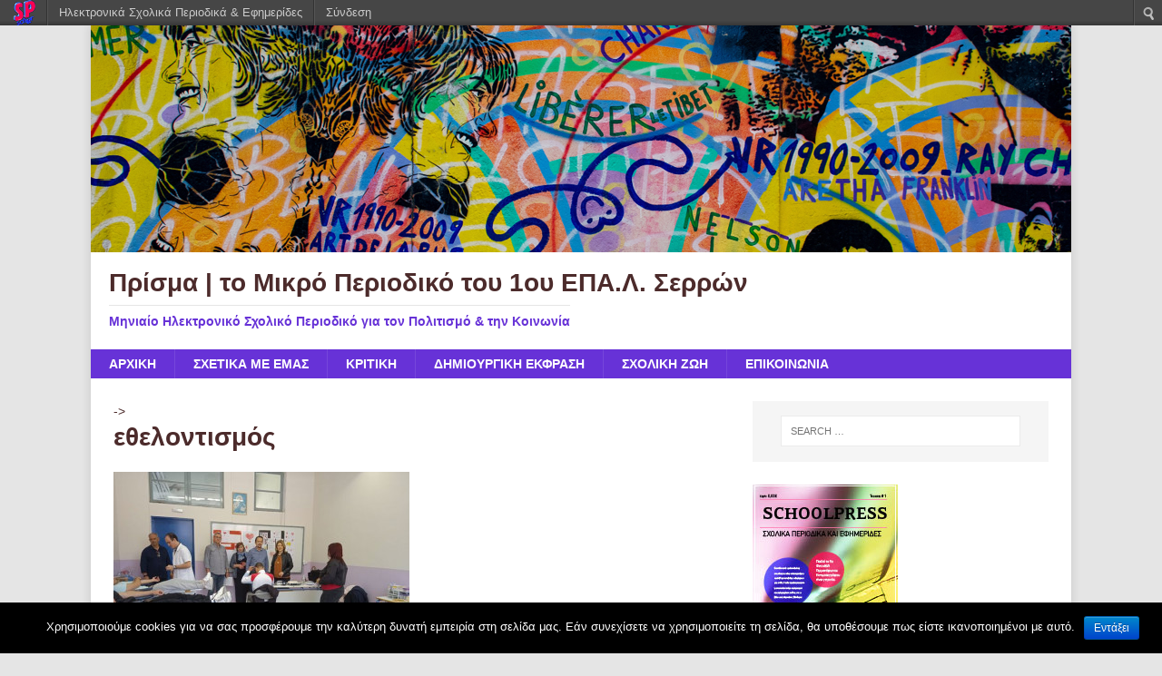

--- FILE ---
content_type: text/html; charset=UTF-8
request_url: https://schoolpress.sch.gr/prism/archives/tag/%CE%B5%CE%B8%CE%B5%CE%BB%CE%BF%CE%BD%CF%84%CE%B9%CF%83%CE%BC%CF%8C%CF%82
body_size: 5877
content:
<!DOCTYPE html>
<html class="no-js" lang="el">
<head>
<meta charset="UTF-8">
<meta name="viewport" content="width=device-width, initial-scale=1.0">
<link rel="profile" href="http://gmpg.org/xfn/11" />
<title>Πρίσμα | το Μικρό Περιοδικό του 1ου ΕΠΑ.Λ. Σερρών |  &raquo; Εθελοντισμός </title>
<link rel="stylesheet" href="https://schoolpress.sch.gr/wp-content/plugins/organize-series/orgSeries.css" type="text/css" media="screen" /><link rel="alternate" type="application/rss+xml" title="Κανάλι RSS &raquo; Πρίσμα | το Μικρό Περιοδικό του 1ου ΕΠΑ.Λ. Σερρών" href="https://schoolpress.sch.gr/prism/feed" />
<link rel="alternate" type="application/rss+xml" title="Κανάλι σχολίων &raquo; Πρίσμα | το Μικρό Περιοδικό του 1ου ΕΠΑ.Λ. Σερρών" href="https://schoolpress.sch.gr/prism/comments/feed" />
<link rel="alternate" type="application/rss+xml" title="Κανάλι ετικέτας Εθελοντισμός &raquo; Πρίσμα | το Μικρό Περιοδικό του 1ου ΕΠΑ.Λ. Σερρών" href="https://schoolpress.sch.gr/prism/archives/tag/%ce%b5%ce%b8%ce%b5%ce%bb%ce%bf%ce%bd%cf%84%ce%b9%cf%83%ce%bc%cf%8c%cf%82/feed" />
<link rel='stylesheet' id='admin-bar-css'  href='https://schoolpress.sch.gr/prism/wp-includes/css/admin-bar.min.css' type='text/css' media='all' />
<link rel='stylesheet' id='cookie-notice-front-css'  href='https://schoolpress.sch.gr/wp-content/plugins/cookie-notice/css/front.min.css' type='text/css' media='all' />
<link rel='stylesheet' id='blogsynthesis-scroll-to-top-css'  href='https://schoolpress.sch.gr/wp-content/plugins/jquery-smooth-scroll/css/jss-style.min.css' type='text/css' media='all' />
<link rel='stylesheet' id='xmascount-styles-css'  href='https://schoolpress.sch.gr/wp-content/plugins/santas-christmas-countdown/css/cw_xmascount-styles.css' type='text/css' media='all' />
<link rel='stylesheet' id='mh-magazine-lite-css'  href='https://schoolpress.sch.gr/wp-content/themes/mh-magazine-lite/style.css' type='text/css' media='all' />
<link rel='stylesheet' id='mh-nature-sp-css'  href='https://schoolpress.sch.gr/wp-content/themes/mh-colors-sp/style.css' type='text/css' media='all' />
<link rel='stylesheet' id='mh-font-awesome-css'  href='https://schoolpress.sch.gr/wp-content/themes/mh-magazine-lite/includes/font-awesome.min.css' type='text/css' media='all' />
<link rel='stylesheet' id='ics-calendar-css'  href='https://schoolpress.sch.gr/wp-content/plugins/ics-calendar//assets/style.css' type='text/css' media='all' />
<link rel='stylesheet' id='wdpv_voting_style-css'  href='https://schoolpress.sch.gr/wp-content/plugins/wpmu-dev-post-votes/css/wdpv_voting.css' type='text/css' media='all' />
<script>
if (document.location.protocol != "https:") {
    document.location = document.URL.replace(/^http:/i, "https:");
}
</script>
<script type='text/javascript' src='https://schoolpress.sch.gr/prism/wp-includes/js/jquery/jquery.js'></script>
<script type='text/javascript'>
/* <![CDATA[ */
var cnArgs = {"ajaxurl":"https:\/\/schoolpress.sch.gr\/prism\/wp-admin\/admin-ajax.php","hideEffect":"fade","onScroll":"","onScrollOffset":"100","onClick":"","cookieName":"cookie_notice_accepted","cookieValue":"true","cookieTime":"2592000","cookiePath":"\/","cookieDomain":"","redirection":"","cache":"","refuse":"no","revoke_cookies":"0","revoke_cookies_opt":"automatic","secure":"1"};
/* ]]> */
</script>
<script type='text/javascript' src='https://schoolpress.sch.gr/wp-content/plugins/cookie-notice/js/front.min.js'></script>
<script type='text/javascript' src='https://schoolpress.sch.gr/wp-content/plugins/jquery-smooth-scroll/js/jss-script.min.js'></script>
<script type='text/javascript' src='https://schoolpress.sch.gr/wp-content/plugins/santas-christmas-countdown/scripts/scriptfile.js'></script>
<script type='text/javascript' src='https://schoolpress.sch.gr/prism/wp-content/plugins/wp-featured-content-slider/scripts/jquery.cycle.all.2.72.js'></script>
<script type='text/javascript' src='https://schoolpress.sch.gr/wp-content/themes/mh-magazine-lite/js/scripts.js'></script>
<script type='text/javascript' src='https://schoolpress.sch.gr/wp-content/plugins/wpmu-dev-post-votes/js/wdpv_voting.js'></script>
<link rel="EditURI" type="application/rsd+xml" title="RSD" href="https://schoolpress.sch.gr/prism/xmlrpc.php?rsd" />
<link rel="wlwmanifest" type="application/wlwmanifest+xml" href="https://schoolpress.sch.gr/prism/wp-includes/wlwmanifest.xml" /> 
<script type="text/javascript">var _wdpv_root_url="https://schoolpress.sch.gr/wp-content/plugins/wpmu-dev-post-votes"; var _wdpv_ajax_url="https://schoolpress.sch.gr/prism/wp-admin/admin-ajax.php";</script><!--[if lt IE 9]>
<script src="https://schoolpress.sch.gr/wp-content/themes/mh-magazine-lite/js/css3-mediaqueries.js"></script>
<![endif]-->
<style type="text/css" media="print">#wpadminbar { display:none; }</style>
<style type="text/css" media="screen">
	html { margin-top: 28px !important; }
	* html body { margin-top: 28px !important; }
</style>
</head>
<body id="mh-mobile" class="archive tag tag-246 tag-246 admin-bar no-customize-support mh-right-sb cookies-not-set mh-right-sb" itemscope="itemscope" itemtype="http://schema.org/WebPage">
<div class="mh-container mh-container-outer">
<div class="mh-header-mobile-nav mh-clearfix"></div>
<header class="mh-header" itemscope="itemscope" itemtype="http://schema.org/WPHeader">
	<div class="mh-container mh-container-inner mh-row mh-clearfix">
		<div class="mh-custom-header mh-clearfix">
<a class="mh-header-image-link" href="https://schoolpress.sch.gr/prism/" title="Πρίσμα | το Μικρό Περιοδικό του 1ου ΕΠΑ.Λ. Σερρών" rel="home">
<img class="mh-header-image" src="https://schoolpress.sch.gr/wp-content/themes/mh-colors-sp/images/header.png" height="250" width="1080" alt="Πρίσμα | το Μικρό Περιοδικό του 1ου ΕΠΑ.Λ. Σερρών" />
</a>
<div class="mh-site-identity">
<div class="mh-site-logo" role="banner" itemscope="itemscope" itemtype="http://schema.org/Brand">
<div class="mh-header-text">
<a class="mh-header-text-link" href="https://schoolpress.sch.gr/prism/" title="Πρίσμα | το Μικρό Περιοδικό του 1ου ΕΠΑ.Λ. Σερρών" rel="home">
<h2 class="mh-header-title">Πρίσμα | το Μικρό Περιοδικό του 1ου ΕΠΑ.Λ. Σερρών</h2>
<h3 class="mh-header-tagline">Μηνιαίο Ηλεκτρονικό Σχολικό Περιοδικό για τον Πολιτισμό &amp; την Κοινωνία</h3>
</a>
</div>
</div>
</div>
</div>
	</div>
	<div class="mh-main-nav-wrap">
		<nav class="mh-navigation mh-main-nav mh-container mh-container-inner mh-clearfix" itemscope="itemscope" itemtype="http://schema.org/SiteNavigationElement">
			<div class="menu-prism-container"><ul id="menu-prism" class="menu"><li id="menu-item-50" class="menu-item menu-item-type-custom menu-item-object-custom menu-item-50"><a href="http://schoolpress.sch.gr/prism/">Αρχική</a></li>
<li id="menu-item-57" class="menu-item menu-item-type-post_type menu-item-object-page menu-item-57"><a href="https://schoolpress.sch.gr/prism/%cf%83%cf%87%ce%b5%cf%84%ce%b9%ce%ba%ce%ac-%ce%bc%ce%b5-%ce%b5%ce%bc%ce%ac%cf%82">Σχετικά με Εμάς</a></li>
<li id="menu-item-62" class="menu-item menu-item-type-taxonomy menu-item-object-category menu-item-62"><a href="https://schoolpress.sch.gr/prism/archives/category/%ce%ba%cf%81%ce%b9%cf%84%ce%b9%ce%ba%ce%ae">Κριτική</a>
<ul class="sub-menu">
	<li id="menu-item-63" class="menu-item menu-item-type-taxonomy menu-item-object-category menu-item-63"><a href="https://schoolpress.sch.gr/prism/archives/category/%ce%ba%cf%81%ce%b9%cf%84%ce%b9%ce%ba%ce%ae/%ce%bc%ce%bf%cf%85%cf%83%ce%b9%ce%ba%ce%ad%cf%82-%ce%b5%cf%80%ce%b9%ce%bb%ce%bf%ce%b3%ce%ad%cf%82">Μουσικές Επιλογές</a></li>
	<li id="menu-item-266" class="menu-item menu-item-type-taxonomy menu-item-object-category menu-item-266"><a href="https://schoolpress.sch.gr/prism/archives/category/%ce%ba%cf%81%ce%b9%cf%84%ce%b9%ce%ba%ce%ae/%cf%86%ce%b9%ce%bb%ce%b1%ce%bd%ce%b1%ce%b3%ce%bd%cf%89%cf%83%ce%af%ce%b1">Πρόταση βιβλίου</a></li>
	<li id="menu-item-64" class="menu-item menu-item-type-taxonomy menu-item-object-category menu-item-64"><a href="https://schoolpress.sch.gr/prism/archives/category/%ce%ba%cf%81%ce%b9%cf%84%ce%b9%ce%ba%ce%ae/%cf%83%ce%ba%ce%ad%cf%88%ce%b5%ce%b9%cf%82">Σκέψεις</a></li>
</ul>
</li>
<li id="menu-item-59" class="menu-item menu-item-type-taxonomy menu-item-object-category menu-item-59"><a href="https://schoolpress.sch.gr/prism/archives/category/%ce%b4%ce%b7%ce%bc%ce%b9%ce%bf%cf%85%cf%81%ce%b3%ce%b9%ce%ba%ce%ae-%ce%ad%ce%ba%cf%86%cf%81%ce%b1%cf%83%ce%b7">Δημιουργική Έκφραση</a>
<ul class="sub-menu">
	<li id="menu-item-60" class="menu-item menu-item-type-taxonomy menu-item-object-category menu-item-60"><a href="https://schoolpress.sch.gr/prism/archives/category/%ce%b4%ce%b7%ce%bc%ce%b9%ce%bf%cf%85%cf%81%ce%b3%ce%b9%ce%ba%ce%ae-%ce%ad%ce%ba%cf%86%cf%81%ce%b1%cf%83%ce%b7/%ce%b4%ce%b7%ce%bc%ce%b9%ce%bf%cf%85%cf%81%ce%b3%ce%b9%ce%ba%ce%ae-%ce%b3%cf%81%ce%b1%cf%86%ce%ae">Δημιουργική Γραφή</a></li>
	<li id="menu-item-61" class="menu-item menu-item-type-taxonomy menu-item-object-category menu-item-61"><a href="https://schoolpress.sch.gr/prism/archives/category/%ce%b4%ce%b7%ce%bc%ce%b9%ce%bf%cf%85%cf%81%ce%b3%ce%b9%ce%ba%ce%ae-%ce%ad%ce%ba%cf%86%cf%81%ce%b1%cf%83%ce%b7/%ce%b5%ce%b9%ce%ba%ce%b1%cf%83%cf%84%ce%b9%ce%ba%ce%ad%cf%82-%cf%84%ce%ad%cf%87%ce%bd%ce%b5%cf%82">Εικαστικές Τέχνες</a></li>
</ul>
</li>
<li id="menu-item-66" class="menu-item menu-item-type-taxonomy menu-item-object-category menu-item-66"><a href="https://schoolpress.sch.gr/prism/archives/category/%cf%83%cf%87%ce%bf%ce%bb%ce%b9%ce%ba%ce%ae-%ce%b6%cf%89%ce%ae">Σχολική Ζωή</a>
<ul class="sub-menu">
	<li id="menu-item-67" class="menu-item menu-item-type-taxonomy menu-item-object-category menu-item-67"><a href="https://schoolpress.sch.gr/prism/archives/category/%cf%83%cf%87%ce%bf%ce%bb%ce%b9%ce%ba%ce%ae-%ce%b6%cf%89%ce%ae/%ce%b1%cf%86%ce%b9%ce%b5%cf%81%cf%8e%ce%bc%ce%b1%cf%84%ce%b1-%ce%b5%ce%ba%ce%b4%ce%b7%ce%bb%cf%8e%cf%83%ce%b5%ce%b9%cf%82">Αφιερώματα-Εκδηλώσεις</a></li>
	<li id="menu-item-68" class="menu-item menu-item-type-taxonomy menu-item-object-category menu-item-68"><a href="https://schoolpress.sch.gr/prism/archives/category/%cf%83%cf%87%ce%bf%ce%bb%ce%b9%ce%ba%ce%ae-%ce%b6%cf%89%ce%ae/%cf%85%ce%bb%ce%b9%ce%ba%cf%8c-%ce%b4%cf%81%ce%ac%cf%83%ce%b5%cf%89%ce%bd">Αρχειακό Υλικό Δράσεων</a></li>
</ul>
</li>
<li id="menu-item-51" class="menu-item menu-item-type-post_type menu-item-object-page menu-item-51"><a href="https://schoolpress.sch.gr/prism/%cf%84%ce%bf-%cf%83%cf%87%ce%bf%ce%bb%ce%b5%ce%b9%ce%bf-%ce%bc%ce%b1%cf%83">ΕΠΙΚΟΙΝΩΝΙΑ</a></li>
</ul></div>		</nav>
	</div>
</header><div class="mh-wrapper mh-clearfix">
	<div id="main-content" class="mh-loop mh-content" role="main">			<header class="page-header">
				 ->
					<h1 class="page-title"><a href="?series=" title=""></a>  
												εθελοντισμός</h1>
					</h1>
								</header><div class="mh-row mh-posts-grid mh-clearfix">
<div class="mh-col-1-2 mh-posts-grid-col mh-clearfix">
<article class="post-570 post type-post status-publish format-standard hentry category-- tag-246 mh-posts-grid-item mh-clearfix">
	<figure class="mh-posts-grid-thumb">
		<a href="https://schoolpress.sch.gr/prism/archives/570" title="Εθελοντική Αιμοδοσία"><img width="326" height="245" src="https://schoolpress.sch.gr/prism/files/2024/05/αιμοδοσία-ΕΠΑΛ-326x245.jpg" class="attachment-mh-magazine-lite-medium wp-post-image" alt="αιμοδοσία ΕΠΑΛ" />		</a>
	</figure>
	<h3 class="entry-title mh-posts-grid-title">
		<a href="https://schoolpress.sch.gr/prism/archives/570" title="Εθελοντική Αιμοδοσία" rel="bookmark">
			Εθελοντική Αιμοδοσία		</a>
	</h3>
	<div class="mh-meta mh-posts-grid-meta">
		<span class="mh-meta-date updated"><i class="fa fa-book"></i></span>
<span class="mh-meta-comments"><i class="fa fa-comment-o"></i><a class="mh-comment-count-link" href="https://schoolpress.sch.gr/prism/archives/570#mh-comments">0</a></span>
	</div>
	<div class="mh-posts-grid-excerpt mh-clearfix">
		<div class="mh-excerpt"><p>Την Παρασκευή 5 Απριλίου 2024 πραγματοποιήθηκε η καθιερωμένη εθελοντική αιμοδοσία του 1ου ΕΠΑ.Λ.-Ε.Κ. Σερρών με την υποστήριξη του Τομέα Υγείας του σχολείου μας και την <a class="mh-excerpt-more" href="https://schoolpress.sch.gr/prism/archives/570" title="Εθελοντική Αιμοδοσία">[...]</a></p>
</div>	</div>
</article></div>
</div>
<div class="mh-loop-pagination mh-clearfix"></div>	</div>
	<aside class="mh-widget-col-1 mh-sidebar" itemscope="itemscope" itemtype="http://schema.org/WPSideBar"><div id="search-2" class="mh-widget widget_search"><form role="search" method="get" class="search-form" action="https://schoolpress.sch.gr/prism/">
				<label>
					<span class="screen-reader-text">Search for:</span>
					<input type="search" class="search-field" placeholder="Search &hellip;" value="" name="s" />
				</label>
				<input type="submit" class="search-submit" value="Search" />
			</form></div><div id="issuecoverpage-2" class="mh-widget IssueCoverPage"><img class="cImgtd1" src="https://schoolpress.sch.gr/wp-content/plugins/kp_MAgazinesTopWidgets/coverphotos/COVER6.jpg" alt=""/><div class="cIsName">Πρίσμα | το Μικρό Περιοδικό του 1ου ΕΠΑ.Λ. Σερρών<br/></div></div><div id="seriestoc-2" class="mh-widget widget_seriestoc"><h4 class="mh-widget-title"><span class="mh-widget-title-inner">Πρόσφατα Τεύχη</span></h4><ul><li><a href='https://schoolpress.sch.gr/prism/archives/series/6%ce%bf-7%ce%bf-%cf%84%ce%b5%cf%8d%cf%87%ce%bf%cf%82'>Διπλό Τεύχος. 6ο: κι ο λόγος αυτός μας ανήκει, 7ο: φίλοι;</a>  (34 άρθρα)  (21 Μάι 2024 )</li><li><a href='https://schoolpress.sch.gr/prism/archives/series/5%ce%bf-%cf%84%ce%b5%cf%8d%cf%87%ce%bf%cf%82'>5o Τεύχος: Δεν είναι αργά για αλήθειες!</a>  (25 άρθρα)  (10 Μαρ 2024 )</li><li><a href='https://schoolpress.sch.gr/prism/archives/series/4%ce%bf-%cf%84%ce%b5%cf%8d%cf%87%ce%bf%cf%82'>4ο Τεύχος: όψεις του λαϊκού</a>  (25 άρθρα)  (10 Φεβ 2024 )</li><li><a href='https://schoolpress.sch.gr/prism/archives/series/3%ce%bf-%cf%84%ce%b5%cf%8d%cf%87%ce%bf%cf%82'>3o Τεύχος: "Εκ βαθέων"</a>  (19 άρθρα)  (10 Ιαν 2024 )</li><li><a href='https://schoolpress.sch.gr/prism/archives/series/2%ce%bf-%cf%84%ce%b5%cf%8d%cf%87%ce%bf%cf%82'>2ο Τεύχος: κάθε ύπαρξη και δικαίωμα</a>  (19 άρθρα)  (10 Δεκ 2023 )</li><li><a href='https://schoolpress.sch.gr/prism/archives/series/1%ce%bf-%cf%84%ce%b5%cf%8d%cf%87%ce%bf%cf%82'>1ο Τεύχος: ...χτίζοντας την ειρήνη</a>  (17 άρθρα)  (06 Νοε 2023 )</li></ul></div>		<div id="recent-posts-2" class="mh-widget widget_recent_entries">		<h4 class="mh-widget-title"><span class="mh-widget-title-inner">Τελευταία Άρθρα</span></h4>		<ul>
					<li>
				<a href="https://schoolpress.sch.gr/prism/archives/573" title="Ποιήματα που έρχονται από τη φυλακή…">Ποιήματα που έρχονται από τη φυλακή…</a>
						</li>
					<li>
				<a href="https://schoolpress.sch.gr/prism/archives/570" title="Εθελοντική Αιμοδοσία">Εθελοντική Αιμοδοσία</a>
						</li>
					<li>
				<a href="https://schoolpress.sch.gr/prism/archives/566" title="Δράση συνεργασίας: Κυκλοφοριακή Αγωγή">Δράση συνεργασίας: Κυκλοφοριακή Αγωγή</a>
						</li>
					<li>
				<a href="https://schoolpress.sch.gr/prism/archives/562" title="Γλυπτική-Εγκατάσταση">Γλυπτική-Εγκατάσταση</a>
						</li>
					<li>
				<a href="https://schoolpress.sch.gr/prism/archives/455" title="Κάλεσμα στο «Πρίσμα»">Κάλεσμα στο «Πρίσμα»</a>
						</li>
				</ul>
		</div><div id="categories-2" class="mh-widget widget_categories"><h4 class="mh-widget-title"><span class="mh-widget-title-inner">Στήλες</span></h4>		<ul>
<li>Χωρίς στήλες</li>		</ul>
</div><div id="showissuecategorieswithposts-2" class="mh-widget showIssueCategoriesWithPosts"><h4 class="mh-widget-title"><span class="mh-widget-title-inner">Άρθρα ανά Στήλες</span></h4></ul></div></aside></div>
<div class="mh-copyright-wrap">
	<div class="mh-container mh-container-inner mh-clearfix">
		<p class="mh-copyright"><a href="https://schoolpress.sch.gr">schoolpress.sch.gr</a></p>
	</div>
</div>
</div><!-- .mh-container-outer -->
				<script type='text/javascript'><!--
			var seriesdropdown = document.getElementById("orgseries_dropdown");
			if (seriesdropdown) { 
			 function onSeriesChange() {
					if ( seriesdropdown.options[seriesdropdown.selectedIndex].value != ( 0 || -1 ) ) {
						location.href = "http://schoolpress.sch.gr/prism/series/"+seriesdropdown.options[seriesdropdown.selectedIndex].value;
					}
				}
				seriesdropdown.onchange = onSeriesChange;
			}
			--></script>
			
<style>.pp_download{ background: #ccc;  border-radius: 3px;   height: 25px;   padding: 4px;}</style>

<script>
jQuery(document).ready(function() {
   jQuery("a[rel^='prettyPhoto']").prettyPhoto({
   changepicturecallback: function(){
       jQuery(".pp_social").append("<span class='pp_download_place'></span>");
        $getit= settings.image_markup.replace(/{path}/g,pp_images[set_position]);
      jQuery(".pp_pic_holder").find('.pp_details .pp_download_place').html('<a class="pp_download" href="'+pp_images[set_position]+'" download>Download</a>');
        }
    });
});
</script><div style="text-align: center; padding: 10px; background: #f1f1f1;"><a href="https://schoolpress.sch.gr/oroi-xrhshs/">Όροι Χρήσης schoolpress.sch.gr</a> | <a href="https://schoolpress.sch.gr/dilosi-prosvasimotitas/"> Δήλωση προσβασιμότητας</a></div>        <a id="scroll-to-top" href="#" title="Eπιστροφή πάνω">Top</a>
        <script type='text/javascript' src='https://schoolpress.sch.gr/prism/wp-includes/js/admin-bar.min.js'></script>
<script type='text/javascript' src='https://cdn.userway.org/widget.js'></script>

    <style type="text/css">
    #wpadminbar .quicklinks li div.blavatar {
    display: block;
            background: url(https://schoolpress.sch.gr/wp-content/plugins/my_images/logomikro2.png);
            height: 16px;
            width: 16px;
            display:inline-block;

    }


    </style>
		<div id="wpadminbar" class="nojq nojs" role="navigation">
			<a class="screen-reader-shortcut" href="#wp-toolbar" tabindex="1">Μετάβαση στο περιεχόμενο</a>
			<div class="quicklinks" id="wp-toolbar" role="navigation" aria-label="Top navigation toolbar." tabindex="0">
				<ul id="wp-admin-bar-root-default" class="ab-top-menu">
		<li id="wp-admin-bar-wdcab_root"><a class="ab-item"  href="https://schoolpress.sch.gr/"><img src="https://schoolpress.sch.gr/wp-content/themes/arras-child/images/logomikro.png" alt="Επιστροφή στην κεντρική σελίδα του schoolpress.sch.gr"></a>		</li>
		<li id="wp-admin-bar-homepage"><a class="ab-item"  href="https://schoolpress.sch.gr">Ηλεκτρονικά Σχολικά Περιοδικά & Εφημερίδες</a>		</li>
		<li id="wp-admin-bar-loginn"><a class="ab-item"  href="https://sso.sch.gr/login?service=https://schoolpress.sch.gr/prism/wp-login.php?ls_type_login=login">Σύνδεση</a>		</li></ul><ul id="wp-admin-bar-top-secondary" class="ab-top-secondary ab-top-menu">
		<li id="wp-admin-bar-search" class="admin-bar-search"><div class="ab-item ab-empty-item" tabindex="-1"><form action="https://schoolpress.sch.gr/prism/" method="get" id="adminbarsearch"><input class="adminbar-input" name="s" id="adminbar-search" type="text" value="" maxlength="150" /><label for="adminbar-search" class="screen-reader-text">Αναζήτηση</label><input type="submit" class="adminbar-button" value="Αναζήτηση"/></form></div>		</li></ul>			</div>
					</div>

		
		<!-- Cookie Notice plugin v1.2.50 by Digital Factory https://dfactory.eu/ -->
		<div id="cookie-notice" role="banner" class="cookie-notice-hidden cookie-revoke-hidden cn-position-bottom" aria-label="Cookie Notice" style="background-color: #000;"><div class="cookie-notice-container" style="color: #fff;"><span id="cn-notice-text" class="cn-text-container">Χρησιμοποιούμε cookies για να σας προσφέρουμε την καλύτερη δυνατή εμπειρία στη σελίδα μας. Εάν συνεχίσετε να χρησιμοποιείτε τη σελίδα, θα υποθέσουμε πως είστε ικανοποιημένοι με αυτό.</span><span id="cn-notice-buttons" class="cn-buttons-container"><a href="#" id="cn-accept-cookie" data-cookie-set="accept" class="cn-set-cookie cn-button bootstrap button">Εντάξει</a></span></div>
			
		</div>
		<!-- / Cookie Notice plugin --></body>
</html>

--- FILE ---
content_type: text/css
request_url: https://schoolpress.sch.gr/wp-content/themes/mh-colors-sp/style.css
body_size: 2254
content:
/*****
Theme Name: MH Color SP
Theme URI: 
Description: To MH Color SP είναι ένα φρέσκο και όμορφο θέμα εμφάνισης περιοδικού. Βασισμένο στο MH Magazine lite.
Author: schoolpress.sch.gr
Author URI: https://schoolpress.sch.gr
Template: mh-magazine-lite
Version: 1.1.0
Tags: one-column, two-columns, left-sidebar, right-sidebar, flexible-header, custom-background, custom-header, custom-menu, featured-images, full-width-template, theme-options, threaded-comments, translation-ready, rtl-language-support, blog, news
Text Domain: mh-nature-sp
Domain Path: /languages/
License: GNU General Public License v2.0
License URI: http://www.gnu.org/licenses/gpl-2.0.html
*****/

/***** Typography *****/

body { font-family: -apple-system, BlinkMacSystemFont, “Segoe UI”, Roboto, Helvetica, Arial, sans-serif; color: #4c2b2b; background: #E5E5E5; }
h1, h2, h3, h4, h5, h6, .mh-custom-posts-small-title { font-family: -apple-system, BlinkMacSystemFont, “Segoe UI”, Roboto, Helvetica, Arial, sans-serif; color: #4c2b2b; }
blockquote { border-color: #6732D7; }
a { color: #4c2b2b; }
a:hover { color: #6732D7; }
.required {
    color: #bf0a0a;
}
/***** Header *****/

.mh-header-title { font-size: 28px; font-size: 1.75rem; color: #4c2b2b; }
.mh-header-tagline { color: #6732D7; }

/***** Navigation *****/

.mh-main-nav-wrap { background: #6732D7; }
.mh-main-nav { background: #6732D7; border-bottom: none; }
.mh-main-nav li:hover { background: #6732D7; }
.mh-main-nav ul li:hover > ul { background: #6732D7; }
.mh-main-nav .menu > .current-menu-item { background: none; }
.mh-main-nav .menu > .current-menu-item:hover { background: #6732D7; }

/***** SlickNav Custom Style *****/

.slicknav_btn { background: #6732D7; }
.slicknav_menu { border-color: #6732D7; background: #6732D7; }
.slicknav_nav ul { border-color: #6732D7; }
.slicknav_nav .slicknav_item:hover, .slicknav_nav a:hover { background: #6732D7; }
.mh-main-nav-wrap .slicknav_btn, .mh-main-nav-wrap .slicknav_menu, .mh-main-nav-wrap .slicknav_nav .slicknav_item:hover, .mh-main-nav-wrap .slicknav_nav a:hover { background: transparent; }
.mh-main-nav-wrap .slicknav_nav ul { border-color: #6732D7; }
.mh-main-nav-wrap .slicknav_nav ul ul { border: none; }

/***** Posts/Pages *****/

.entry-content a { color: #6732D7; }
.entry-content a:hover, .mh-meta a:hover { color: #6732D7; }
.entry-tags li { background: #6732D7; }
.entry-tags li:hover, .entry-tags .fa { background: #6732D7; }
.wp-caption-text, .wp-block-image figcaption, .wp-block-audio figcaption { color: #4c2b2b; }
.mh-meta, .mh-meta a { color: #6f6b6b; }

/***** Loop / Archives / Search Results *****/

.mh-posts-grid { padding-bottom: 20px; border-bottom: 1px dotted #ebebeb; }
.mh-posts-grid-col { width: 48.24%; margin-left: 3.52%; }
.mh-posts-grid-col:first-child { margin: 0; }
.mh-posts-grid-thumb { position: relative; margin-bottom: 10px; }
.mh-posts-grid-thumb img { width: 100%; max-width: 326px; }
.mh-posts-grid-title { font-size: 20px; font-size: 1.25rem; }
.mh-posts-grid-meta { margin-top: 5px; }
.mh-posts-grid-excerpt { margin-top: 10px; }
.mh-posts-grid-more { margin-top: 20px; }

/***** Pagination *****/

.page-numbers:hover, .mh-loop-pagination .current, .mh-comments-pagination .current, a:hover .pagelink, .pagelink { background: #6732D7; }

/***** Footer *****/

.mh-footer { background: #6732D7; }
.mh-footer a, .mh-footer .mh-meta, .mh-footer .mh-meta a, .mh-footer .mh-meta a:hover { color: #fff; }
.mh-copyright-wrap { border-color: rgba(255, 255, 255, 0.3); background: #6732D7; }
.mh-copyright, .mh-copyright a { color: #fff; }

/***** Comments *****/

.bypostauthor .mh-comment-meta-author:after, .mh-comment-meta-links .comment-reply-link:before, #respond #cancel-comment-reply-link:before { color: #6732D7; }

/***** Forms *****/

input[type=text]:hover, input[type=email]:hover, input[type=tel]:hover, input[type=url]:hover, textarea:hover { border-color: #6732D7; }
input[type=submit] { background: #6732D7; }
input[type=submit]:hover { background: #6732D7; }

/***** Widgets *****/

.mh-widget-title { font-size: 14px; font-size: 0.875rem; color: #fff; padding-bottom: 0; border-bottom: 3px solid #6732D7; }
.mh-widget-title a { color: #fff; }
.mh-widget-title-inner, .mh-footer-widget-title-inner { display: inline-block; padding: 5px 15px 2px; background: #6732D7; }

/***** MH Slider Widget *****/

.mh-slider-widget img { width: 100%; display: block; }
.mh-slider-widget .flex-control-paging li a.flex-active { background: #6732D7; }
.mh-slider-caption { border-color: #6732D7; background: #6732D7; background: rgba(5, 193, 182, 0.8); }
.mh-widget-col-1 .mh-slider-caption { background: #6732D7; }
.mh-footer-widget .mh-slider-caption { background: rgba(255, 255, 255, 0.1); }

/***** MH Posts Stacked Widget *****/

.mh-posts-stacked-title { background: #6732D7; background: rgba(5, 193, 182, 0.8); }
.mh-posts-stacked-meta { background: #6732D7; }
#mh-mobile .mh-footer-widget .mh-posts-stacked-overlay { border-color: #6732D7; }

/***** MH Tabbed Widget *****/

.mh-tabbed-widget a:hover { color: #6732D7; }
.mh-tabbed-widget .tagcloud a { color: #fff; }
.mh-tab-buttons { border-bottom: 3px solid #6732D7; }
.mh-tab-button.active, .mh-tab-button.active:hover { color: #fff; background: #6732D7; }
.mh-tab-comment-excerpt { background: rgba(255, 255, 255, 0.6); }
.mh-footer-widget .mh-tabbed-widget, .mh-footer-widget .mh-tabbed-widget a { color: #fff; }
.mh-footer-widget .mh-tab-button.active { background: #6732D7; }
.mh-footer-widget .mh-tab-comment-excerpt { background: #6732D7; }

/***** WP Tag Cloud Widget *****/

.mh-widget .tagcloud a { background: #6732D7; }
.mh-footer-widget .tagcloud a { background: rgba(255, 255, 255, 0.1); }
.tagcloud a:hover, .mh-widget .tagcloud a:hover, .mh-footer-widget .tagcloud a:hover { background: #6732D7; }

/***** Media Queries *****/

@media screen and (max-width: 900px) {
	#mh-mobile .mh-slider-caption { background: #6732D7; background: rgba(5, 193, 182, 1); }
	#mh-mobile .mh-footer-widget .mh-slider-caption { background: rgba(255, 255, 255, 0.1); }
}
@media screen and (max-width: 767px) {
	.mh-posts-grid-col { width: 48.75%; margin-left: 2.5%; }
	.mh-posts-grid-thumb img { max-width: 100%; }
}
@media screen and (max-width: 620px) {
	#mh-mobile .mh-posts-grid { padding: 0; border: none; }
	#mh-mobile .mh-posts-grid-col { float: none; width: 100%; margin: 20px 0 0 0; border-bottom: 1px dotted #ebebeb; }
	#mh-mobile .mh-posts-grid-col:first-child { margin-top: 0; }
	.mh-posts-grid-thumb { float: left; max-width: 80px; margin: 0 15px 20px 0; }
	.mh-posts-grid-title { font-size: 14px; font-size: 0.875rem; }
	.mh-posts-grid-meta { font-size: 11px; font-size: 0.6875rem; }
	.mh-posts-grid-excerpt { display: none; }
}
@media only screen and (max-width: 420px) {
	.mh-copyright-wrap { padding: 15px 20px; }
}


/**SP **/
@media screen and (max-width: 767px) {
.js .mh-main-nav {
    display: block;
	}
}

.mh-header-text {
    margin: 0;
    text-transform: none;
}

.mh-main-nav li a {
    padding: 5px 20px;
}

.mh-container-outer {
   margin: 0 auto;
    }
    
.content-lead {
    padding-bottom: 1.25rem;
    margin-bottom: 1.25rem;
    border-bottom: 1px solid #ebebeb;
}

.mh-widget li {
    display: block;
    padding: 5px 0;
    border-bottom: 1px dotted #ebebeb;
}

/**TEYXH **/

.entry-meta {
    text-transform: none;
}


.SerTable {
    float:left;
    width:27%;
    min-height: 292px;
    margin:0 0.5%;
    padding:2%;
    text-align: center;
}

@media only screen and (max-width: 40em) {
    .SerTable {
        float:none;
        width:100%;
        margin-bottom:5px
    }
}

@media only screen and (max-width: 980px) {
    .js .main-nav {
        display: block;
    }
}